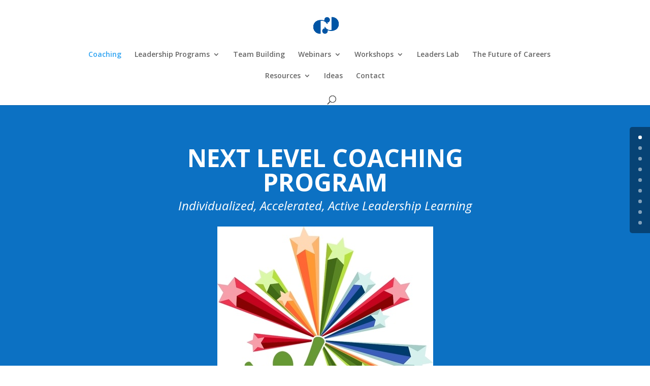

--- FILE ---
content_type: text/css
request_url: https://newcenturyleadership.com/wp-content/et-cache/3475/et-core-unified-deferred-3475.min.css?ver=1766344616
body_size: 210
content:
.et_pb_section_4.et_pb_section{background-color:#0c71c3!important}.et_pb_text_2{background-color:#0c71c3}.et_pb_section_5.et_pb_section{padding-top:0px;background-color:#ffffff!important}.et_pb_row_6{background-color:#ffffff}.et_pb_team_member_0.et_pb_team_member h4,.et_pb_team_member_0.et_pb_team_member h1.et_pb_module_header,.et_pb_team_member_0.et_pb_team_member h2.et_pb_module_header,.et_pb_team_member_0.et_pb_team_member h3.et_pb_module_header,.et_pb_team_member_0.et_pb_team_member h5.et_pb_module_header,.et_pb_team_member_0.et_pb_team_member h6.et_pb_module_header{font-weight:700;color:#000000!important}.et_pb_team_member_0.et_pb_team_member{color:#000000!important;padding-top:24px!important;padding-left:20px!important}.et_pb_team_member_0 .et_pb_member_social_links a{color:#000000!important}.et_pb_text_3{font-size:18px;background-color:#ffffff;margin-top:50px!important}.et_pb_section_6.et_pb_section{background-color:#1e73be!important}.et_pb_blurb_4.et_pb_blurb,.et_pb_blurb_5.et_pb_blurb,.et_pb_blurb_6.et_pb_blurb,.et_pb_blurb_7.et_pb_blurb,.et_pb_blurb_8.et_pb_blurb,.et_pb_blurb_9.et_pb_blurb,.et_pb_blurb_10.et_pb_blurb,.et_pb_blurb_11.et_pb_blurb{font-size:16px}.et_pb_blurb_4 .et-pb-icon,.et_pb_blurb_9 .et-pb-icon{font-size:80px;color:#ef9b77;font-family:ETmodules!important;font-weight:400!important}.et_pb_blurb_5 .et-pb-icon,.et_pb_blurb_6 .et-pb-icon{font-size:80px;color:#aaba8b;font-family:ETmodules!important;font-weight:400!important}.et_pb_blurb_7 .et-pb-icon,.et_pb_blurb_10 .et-pb-icon{font-size:80px;color:#8ba5bf;font-family:ETmodules!important;font-weight:400!important}.et_pb_blurb_8 .et-pb-icon,.et_pb_blurb_11 .et-pb-icon{font-size:80px;color:#dd7373;font-family:ETmodules!important;font-weight:400!important}.et_pb_section_8.et_pb_section{background-color:#dd7373!important}.et_pb_cta_0.et_pb_promo{background-color:#dd4f4f}@media only screen and (max-width:980px){.et_pb_section_4.et_pb_section,.et_pb_section_5.et_pb_section,.et_pb_section_6.et_pb_section,.et_pb_section_8.et_pb_section{padding-top:50px;padding-right:0px;padding-bottom:50px;padding-left:0px}}